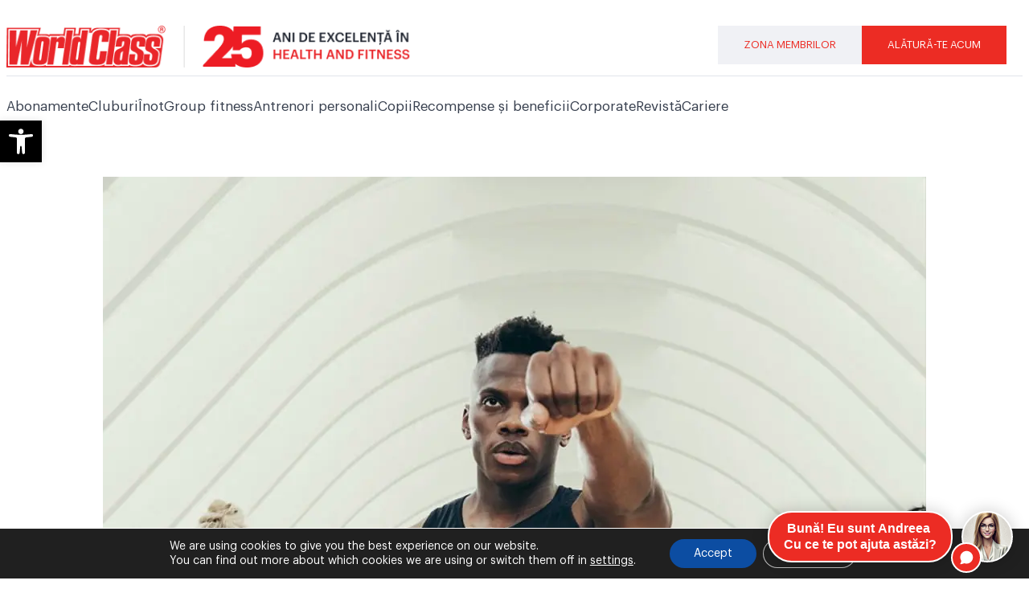

--- FILE ---
content_type: text/css
request_url: https://www.worldclass.ro/wp-content/uploads/elementor/css/post-21588.css?ver=1766153058
body_size: 1665
content:
.elementor-kit-21588{--e-global-color-primary:#EC2C24;--e-global-color-secondary:#0A0E15;--e-global-color-text:#373F4E;--e-global-color-accent:#EC2C24;--e-global-color-bd1e554:#4054B2;--e-global-color-4e9fba88:#23A455;--e-global-color-33804712:#000;--e-global-color-541bbe3:#FFF;--e-global-color-33b4e97d:#020101;--e-global-color-75ea148:#EC2C24;--e-global-color-4089a95:#213A70;--e-global-color-f62f9ea:#D9D9D9;--e-global-color-13a9364:#2234691A;--e-global-color-0c45b76:#F5F5F5;--e-global-color-2a16399:#212631;--e-global-color-727cba5:#373F4E;--e-global-color-f14c45c:#4E576A;--e-global-color-e2d75cc:#667085;--e-global-color-e6bb61e:#F0F1F5;--e-global-color-bae5897:#E0E4EB;--e-global-color-f18ad55:#D1D6E0;--e-global-color-afc42dc:#BFC6D4;--e-global-color-55e9f21:#009884;--e-global-color-7002968:#66CCBE;--e-global-color-a1febb6:#A3E0D8;--e-global-color-6385504:#C2EBE5;--e-global-color-9ec95f0:#E0F5F2;--e-global-color-da90324:#F0FAF8;--e-global-color-42caf40:#F45D1C;--e-global-color-642473f:#E4C443;--e-global-color-49c67ed:#ECD67B;--e-global-color-79cab6a:#F1E1A1;--e-global-color-0d38594:#FEFAED;--e-global-color-18b2f8b:#8624CE;--e-global-color-013db04:#C086EA;--e-global-color-eb9089e:#DBBAF5;--e-global-color-c2c924c:#EDDBFB;--e-global-color-76c4b17:#F5E9FD;--e-global-color-d06a3f4:#FAF4FE;--e-global-color-1b7eebc:#ED0016;--e-global-color-fc823a6:#D1757E;--e-global-color-2d3d839:#E9B1B7;--e-global-color-f582004:#F4D2D6;--e-global-color-a3c5f0f:#F8E4E6;--e-global-color-267286e:#FDF6F7;--e-global-typography-primary-font-family:"Graphik";--e-global-typography-primary-font-size:clamp(2rem, 1.6439rem + 1.5195vw, 3rem);--e-global-typography-primary-font-weight:900;--e-global-typography-primary-line-height:110%;--e-global-typography-secondary-font-family:"Graphik";--e-global-typography-secondary-font-size:clamp(1.5rem, 1.1439rem + 1.5195vw, 2.5rem);--e-global-typography-secondary-font-weight:900;--e-global-typography-secondary-line-height:105%;--e-global-typography-secondary-word-spacing:-0.5%;--e-global-typography-text-font-family:"Graphik";--e-global-typography-text-font-size:clamp(0.8125rem, 0.7235rem + 0.3799vw, 1.0625rem);--e-global-typography-text-font-weight:400;--e-global-typography-accent-font-family:"Graphik";--e-global-typography-accent-font-size:clamp(0.8125rem, 0.7235rem + 0.3799vw, 1.0625rem);--e-global-typography-accent-font-weight:600;background-color:var( --e-global-color-541bbe3 );color:var( --e-global-color-text );font-family:"Graphik", Sans-serif;font-size:17px;line-height:140%;letter-spacing:1.5%;}.elementor-kit-21588 button,.elementor-kit-21588 input[type="button"],.elementor-kit-21588 input[type="submit"],.elementor-kit-21588 .elementor-button{background-color:var( --e-global-color-primary );font-size:15px;text-transform:uppercase;line-height:135%;letter-spacing:1%;color:var( --e-global-color-541bbe3 );border-style:none;border-radius:0px 0px 0px 0px;padding:16px 32px 16px 32px;}.elementor-kit-21588 button:hover,.elementor-kit-21588 button:focus,.elementor-kit-21588 input[type="button"]:hover,.elementor-kit-21588 input[type="button"]:focus,.elementor-kit-21588 input[type="submit"]:hover,.elementor-kit-21588 input[type="submit"]:focus,.elementor-kit-21588 .elementor-button:hover,.elementor-kit-21588 .elementor-button:focus{background-color:var( --e-global-color-primary );color:var( --e-global-color-541bbe3 );}.elementor-kit-21588 e-page-transition{background-color:#FFBC7D;}.elementor-kit-21588 p{margin-block-end:0px;}.elementor-kit-21588 a{color:var( --e-global-color-text );font-family:"Graphik", Sans-serif;}.elementor-kit-21588 a:hover{color:var( --e-global-color-primary );}.elementor-kit-21588 h1{color:var( --e-global-color-secondary );font-family:"Graphik", Sans-serif;font-size:clamp(2rem, 1.6439rem + 1.5195vw, 3rem);font-weight:900;line-height:110%;}.elementor-kit-21588 h2{color:var( --e-global-color-secondary );font-family:"Graphik", Sans-serif;font-size:clamp(1.5rem, 1.1439rem + 1.5195vw, 2.5rem);font-weight:600;line-height:105%;letter-spacing:-0.5%;}.elementor-kit-21588 h3{color:var( --e-global-color-secondary );font-family:"Graphik", Sans-serif;font-size:clamp(1.25rem, 0.9829rem + 1.1396vw, 2rem);font-weight:600;line-height:110%;letter-spacing:-0.25%;}.elementor-kit-21588 h4{color:var( --e-global-color-secondary );font-family:"Graphik", Sans-serif;font-size:20px;font-weight:900;line-height:140%;}.elementor-kit-21588 h5{color:var( --e-global-color-secondary );font-family:"Graphik", Sans-serif;font-size:clamp(0.875rem, 0.7415rem + 0.5698vw, 1.25rem);font-weight:900;line-height:110%;letter-spacing:-0.5%;}.elementor-kit-21588 h6{color:var( --e-global-color-secondary );font-family:"Graphik", Sans-serif;font-weight:900;}.elementor-kit-21588 input:not([type="button"]):not([type="submit"]),.elementor-kit-21588 textarea,.elementor-kit-21588 .elementor-field-textual{border-style:none;border-radius:0px 0px 0px 0px;padding:10px 16px 10px 16px;}.elementor-section.elementor-section-boxed > .elementor-container{max-width:1428px;}.e-con{--container-max-width:1428px;--container-default-padding-top:24px;--container-default-padding-right:24px;--container-default-padding-bottom:24px;--container-default-padding-left:24px;}.elementor-widget:not(:last-child){--kit-widget-spacing:24px;}.elementor-element{--widgets-spacing:24px 24px;--widgets-spacing-row:24px;--widgets-spacing-column:24px;}{}h1.entry-title{display:var(--page-title-display);}@media(max-width:1024px){.elementor-kit-21588{font-size:16px;}.elementor-kit-21588 h4{font-size:20px;}.elementor-kit-21588 button,.elementor-kit-21588 input[type="button"],.elementor-kit-21588 input[type="submit"],.elementor-kit-21588 .elementor-button{font-size:13px;padding:16px 32px 16px 32px;}.elementor-section.elementor-section-boxed > .elementor-container{max-width:1024px;}.e-con{--container-max-width:1024px;--container-default-padding-top:16px;--container-default-padding-right:16px;--container-default-padding-bottom:16px;--container-default-padding-left:16px;}}@media(max-width:767px){.elementor-kit-21588{font-size:15px;}.elementor-kit-21588 h4{font-size:18px;}.elementor-kit-21588 button,.elementor-kit-21588 input[type="button"],.elementor-kit-21588 input[type="submit"],.elementor-kit-21588 .elementor-button{font-size:13px;padding:16px 32px 16px 32px;}.elementor-section.elementor-section-boxed > .elementor-container{max-width:767px;}.e-con{--container-max-width:767px;--container-default-padding-top:16px;--container-default-padding-right:16px;--container-default-padding-bottom:16px;--container-default-padding-left:16px;}}/* Start custom CSS */@media (min-width: 1024px) {
  .full-width-container {
    left: 50% !important;
    margin-left: -50vw !important;
    margin-right: -50vw !important;
    max-width: 100vw !important;
    position: relative !important;
    right: 50% !important;
    width: 100vw !important;
  }
}

#main > .fusion-row {
  display: initial !important;
}

/** Fixes for swiper */
.ae-swiper-wrapper {
    overflow: visible !important;
}

.ae-swiper-container {
    overflow: hidden !important;
}

.swiper-button-next::after,
.swiper-button-prev::after {
    content: '' !important;
}

#druidWebchatRoot_v2 .druid__minimizable__web-chat__default-container-element::before {
	text-transform: none;
	letter-spacing: normal;
}/* End custom CSS */
/* Start Custom Fonts CSS */@font-face {
	font-family: 'Graphik';
	font-style: normal;
	font-weight: 100;
	font-display: auto;
	src: url('/wp-content/uploads/GraphikLightRO.woff') format('woff');
}
@font-face {
	font-family: 'Graphik';
	font-style: normal;
	font-weight: 400;
	font-display: auto;
	src: url('/wp-content/uploads/GraphikRegularRO.woff') format('woff');
}
@font-face {
	font-family: 'Graphik';
	font-style: normal;
	font-weight: 600;
	font-display: auto;
	src: url('/wp-content/uploads/GraphikSemiboldRO.woff') format('woff');
}
@font-face {
	font-family: 'Graphik';
	font-style: normal;
	font-weight: 900;
	font-display: auto;
	src: url('/wp-content/uploads/GraphikBoldRO.woff') format('woff');
}
/* End Custom Fonts CSS */

--- FILE ---
content_type: text/css
request_url: https://www.worldclass.ro/wp-content/uploads/elementor/css/post-193309.css?ver=1769087934
body_size: 2212
content:
.elementor-193309 .elementor-element.elementor-element-bdb41cd{--display:flex;--flex-direction:row;--container-widget-width:initial;--container-widget-height:100%;--container-widget-flex-grow:1;--container-widget-align-self:stretch;--flex-wrap-mobile:wrap;--justify-content:space-between;--gap:0px 0px;--row-gap:0px;--column-gap:0px;--margin-top:0px;--margin-bottom:0px;--margin-left:0px;--margin-right:0px;--padding-top:24px;--padding-bottom:0px;--padding-left:0px;--padding-right:0px;}.elementor-193309 .elementor-element.elementor-element-bdb41cd:not(.elementor-motion-effects-element-type-background), .elementor-193309 .elementor-element.elementor-element-bdb41cd > .elementor-motion-effects-container > .elementor-motion-effects-layer{background-color:var( --e-global-color-541bbe3 );}.elementor-193309 .elementor-element.elementor-element-aea9223{--display:flex;--justify-content:center;--padding-top:0px;--padding-bottom:0px;--padding-left:0px;--padding-right:0px;}.elementor-193309 .elementor-element.elementor-element-aea9223.e-con{--flex-grow:0;--flex-shrink:0;}.elementor-193309 .elementor-element.elementor-element-cddf1f9{text-align:left;}.elementor-193309 .elementor-element.elementor-element-6613cbd{--display:flex;--justify-content:center;--padding-top:0px;--padding-bottom:0px;--padding-left:0px;--padding-right:0px;}.elementor-193309 .elementor-element.elementor-element-09b9620{--display:flex;--justify-content:center;}.elementor-193309 .elementor-element.elementor-global-193530{text-align:center;font-size:15px;line-height:135%;letter-spacing:1%;color:var( --e-global-color-e2d75cc );}.elementor-193309 .elementor-element.elementor-element-1dbcba4{--display:flex;--justify-content:center;}.elementor-193309 .elementor-element.elementor-element-334e73a{text-align:center;font-size:15px;line-height:135%;letter-spacing:1%;color:var( --e-global-color-e2d75cc );}.elementor-193309 .elementor-element.elementor-element-c8d9961{--display:flex;--justify-content:center;}.elementor-193309 .elementor-element.elementor-element-e5defa2{text-align:center;font-size:15px;line-height:135%;letter-spacing:1%;color:var( --e-global-color-e2d75cc );}.elementor-193309 .elementor-element.elementor-element-c02e7e4{--display:flex;--justify-content:center;}.elementor-193309 .elementor-element.elementor-element-446cc45{text-align:center;font-size:15px;line-height:135%;letter-spacing:1%;color:var( --e-global-color-e2d75cc );}.elementor-193309 .elementor-element.elementor-element-e20eade{--e-n-carousel-swiper-slides-to-display:1;--e-n-carousel-swiper-slides-gap:10px;padding:0px 0px 0px 0px;--e-n-carousel-slide-height:auto;--e-n-carousel-slide-container-height:100%;}.elementor-193309 .elementor-element.elementor-element-71ccd1e{--display:flex;--flex-direction:row;--container-widget-width:calc( ( 1 - var( --container-widget-flex-grow ) ) * 100% );--container-widget-height:100%;--container-widget-flex-grow:1;--container-widget-align-self:stretch;--flex-wrap-mobile:wrap;--justify-content:flex-end;--align-items:center;--gap:8px 8px;--row-gap:8px;--column-gap:8px;--padding-top:0px;--padding-bottom:0px;--padding-left:0px;--padding-right:0px;}.elementor-193309 .elementor-element.elementor-element-71ccd1e.e-con{--flex-grow:0;--flex-shrink:0;}.elementor-193309 .elementor-element.elementor-element-b5fe6e1 .elementor-button{background-color:var( --e-global-color-e6bb61e );font-size:13px;line-height:140%;letter-spacing:1.5%;fill:var( --e-global-color-primary );color:var( --e-global-color-primary );padding:15px 32px 15px 32px;}.elementor-193309 .elementor-element.elementor-element-fdfd6ed .elementor-button{font-size:13px;line-height:140%;letter-spacing:1.5%;padding:15px 32px 15px 32px;}.elementor-193309 .elementor-element.elementor-element-6a3f243 .elementor-button{background-color:var( --e-global-color-541bbe3 );fill:var( --e-global-color-secondary );color:var( --e-global-color-secondary );}.elementor-193309 .elementor-element.elementor-element-6ffb288{--display:flex;--flex-direction:row;--container-widget-width:initial;--container-widget-height:100%;--container-widget-flex-grow:1;--container-widget-align-self:stretch;--flex-wrap-mobile:wrap;--gap:0px 0px;--row-gap:0px;--column-gap:0px;--margin-top:10px;--margin-bottom:0px;--margin-left:0px;--margin-right:0px;--padding-top:0px;--padding-bottom:0px;--padding-left:0px;--padding-right:0px;}.elementor-193309 .elementor-element.elementor-element-6ffb288:not(.elementor-motion-effects-element-type-background), .elementor-193309 .elementor-element.elementor-element-6ffb288 > .elementor-motion-effects-container > .elementor-motion-effects-layer{background-color:var( --e-global-color-541bbe3 );}.elementor-193309 .elementor-element.elementor-element-fc112dd{--divider-border-style:solid;--divider-color:var( --e-global-color-bae5897 );--divider-border-width:1px;}.elementor-193309 .elementor-element.elementor-element-fc112dd .elementor-divider-separator{width:100%;}.elementor-193309 .elementor-element.elementor-element-fc112dd .elementor-divider{padding-block-start:0px;padding-block-end:0px;}.elementor-193309 .elementor-element.elementor-element-568654f{--display:flex;--flex-direction:column;--container-widget-width:100%;--container-widget-height:initial;--container-widget-flex-grow:0;--container-widget-align-self:initial;--flex-wrap-mobile:wrap;--padding-top:10px;--padding-bottom:0px;--padding-left:0px;--padding-right:0px;}.elementor-193309 .elementor-element.elementor-element-568654f:not(.elementor-motion-effects-element-type-background), .elementor-193309 .elementor-element.elementor-element-568654f > .elementor-motion-effects-container > .elementor-motion-effects-layer{background-color:var( --e-global-color-541bbe3 );}.elementor-193309 .elementor-element.elementor-element-a5723d6{--display:flex;--flex-direction:row;--container-widget-width:initial;--container-widget-height:100%;--container-widget-flex-grow:1;--container-widget-align-self:stretch;--flex-wrap-mobile:wrap;--justify-content:space-between;--padding-top:0px;--padding-bottom:16px;--padding-left:0px;--padding-right:0px;}.elementor-193309 .elementor-element.elementor-element-2389298{font-size:17px;font-weight:500;line-height:130%;letter-spacing:1%;color:var( --e-global-color-secondary );}.elementor-193309 .elementor-element.elementor-element-2389298 a:hover, .elementor-193309 .elementor-element.elementor-element-2389298 a:focus{color:var( --e-global-color-secondary );}.elementor-193309 .elementor-element.elementor-element-59612d5{font-size:17px;font-weight:500;line-height:130%;letter-spacing:1%;color:var( --e-global-color-secondary );}.elementor-193309 .elementor-element.elementor-element-59612d5 a:hover, .elementor-193309 .elementor-element.elementor-element-59612d5 a:focus{color:var( --e-global-color-secondary );}.elementor-193309 .elementor-element.elementor-element-dab513f{font-size:17px;font-weight:500;line-height:130%;letter-spacing:1%;color:var( --e-global-color-secondary );}.elementor-193309 .elementor-element.elementor-element-dab513f a:hover, .elementor-193309 .elementor-element.elementor-element-dab513f a:focus{color:var( --e-global-color-secondary );}.elementor-193309 .elementor-element.elementor-element-155b0de{font-size:17px;font-weight:500;line-height:130%;letter-spacing:1%;color:var( --e-global-color-secondary );}.elementor-193309 .elementor-element.elementor-element-155b0de a:hover, .elementor-193309 .elementor-element.elementor-element-155b0de a:focus{color:var( --e-global-color-secondary );}.elementor-193309 .elementor-element.elementor-element-3434872{font-size:17px;font-weight:500;line-height:130%;letter-spacing:1%;color:var( --e-global-color-secondary );}.elementor-193309 .elementor-element.elementor-element-3434872 a:hover, .elementor-193309 .elementor-element.elementor-element-3434872 a:focus{color:var( --e-global-color-secondary );}.elementor-193309 .elementor-element.elementor-element-8bef6cb{font-size:17px;font-weight:500;line-height:130%;letter-spacing:1%;color:var( --e-global-color-secondary );}.elementor-193309 .elementor-element.elementor-element-8bef6cb a:hover, .elementor-193309 .elementor-element.elementor-element-8bef6cb a:focus{color:var( --e-global-color-secondary );}.elementor-193309 .elementor-element.elementor-element-443037f{font-size:17px;font-weight:500;line-height:130%;letter-spacing:1%;color:var( --e-global-color-secondary );}.elementor-193309 .elementor-element.elementor-element-443037f a:hover, .elementor-193309 .elementor-element.elementor-element-443037f a:focus{color:var( --e-global-color-secondary );}.elementor-193309 .elementor-element.elementor-element-bd88a10{font-size:17px;font-weight:500;line-height:130%;letter-spacing:1%;color:var( --e-global-color-secondary );}.elementor-193309 .elementor-element.elementor-element-bd88a10 a:hover, .elementor-193309 .elementor-element.elementor-element-bd88a10 a:focus{color:var( --e-global-color-secondary );}.elementor-193309 .elementor-element.elementor-element-91c54ec{font-size:17px;font-weight:500;line-height:130%;letter-spacing:1%;color:var( --e-global-color-secondary );}.elementor-193309 .elementor-element.elementor-element-91c54ec a:hover, .elementor-193309 .elementor-element.elementor-element-91c54ec a:focus{color:var( --e-global-color-secondary );}.elementor-193309 .elementor-element.elementor-element-b5ff15e{font-size:17px;font-weight:500;line-height:130%;letter-spacing:1%;color:var( --e-global-color-secondary );}.elementor-193309 .elementor-element.elementor-element-b5ff15e a:hover, .elementor-193309 .elementor-element.elementor-element-b5ff15e a:focus{color:var( --e-global-color-secondary );}.elementor-193309 .elementor-element.elementor-element-c9b6783{--display:flex;}.elementor-193309 .elementor-element.elementor-element-8554728 .e-off-canvas__overlay{background-color:rgba(0,0,0,.8);}.elementor-193309 .elementor-element.elementor-element-8554728{--e-off-canvas-height:100vh;--e-off-canvas-content-overflow:auto;--e-off-canvas-overlay-opacity:1;}.elementor-193309 .elementor-element.elementor-element-b15ebe9{--display:flex;}.elementor-193309 .elementor-element.elementor-element-514948e{--display:flex;}.elementor-193309 .elementor-element.elementor-element-8916d6e{--display:flex;}.elementor-193309 .elementor-element.elementor-element-8916d6e.e-con{--flex-grow:0;--flex-shrink:0;}.elementor-193309 .elementor-element.elementor-element-2761f98{--display:flex;}.elementor-193309 .elementor-element.elementor-element-855fb83 .elementor-button{background-color:var( --e-global-color-541bbe3 );}.elementor-193309 .elementor-element.elementor-element-b7c0c2c{--display:flex;}.elementor-193309 .elementor-element.elementor-element-cf53b6e{--display:flex;border-style:solid;--border-style:solid;border-color:var( --e-global-color-bae5897 );--border-color:var( --e-global-color-bae5897 );}.elementor-193309 .elementor-element.elementor-element-e20d8d3{--display:flex;}.elementor-193309 .elementor-element.elementor-element-e20d8d3.e-con{--flex-grow:0;--flex-shrink:0;}.elementor-193309 .elementor-element.elementor-element-fa3c025{color:var( --e-global-color-primary );}.elementor-193309 .elementor-element.elementor-element-26557bb{--display:flex;}.elementor-193309 .elementor-element.elementor-element-c1937e0 .elementor-icon-wrapper{text-align:center;}.elementor-193309 .elementor-element.elementor-element-bafcba8{--display:flex;border-style:solid;--border-style:solid;border-color:var( --e-global-color-bae5897 );--border-color:var( --e-global-color-bae5897 );}.elementor-193309 .elementor-element.elementor-element-5ff3690{--display:flex;}.elementor-193309 .elementor-element.elementor-element-5ff3690.e-con{--flex-grow:0;--flex-shrink:0;}.elementor-193309 .elementor-element.elementor-element-75ed18a{--display:flex;}.elementor-193309 .elementor-element.elementor-element-914b4aa{--display:flex;border-style:solid;--border-style:solid;border-color:var( --e-global-color-bae5897 );--border-color:var( --e-global-color-bae5897 );}.elementor-193309 .elementor-element.elementor-element-d6572a8{--display:flex;}.elementor-193309 .elementor-element.elementor-element-d6572a8.e-con{--flex-grow:0;--flex-shrink:0;}.elementor-193309 .elementor-element.elementor-element-849af77{--display:flex;}.elementor-193309 .elementor-element.elementor-element-8e74909{--display:flex;border-style:solid;--border-style:solid;border-color:var( --e-global-color-bae5897 );--border-color:var( --e-global-color-bae5897 );}.elementor-193309 .elementor-element.elementor-element-dfe2c45{--display:flex;}.elementor-193309 .elementor-element.elementor-element-dfe2c45.e-con{--flex-grow:0;--flex-shrink:0;}.elementor-193309 .elementor-element.elementor-element-cdf5749{--display:flex;}.elementor-193309 .elementor-element.elementor-element-6de56e3{--display:flex;border-style:solid;--border-style:solid;border-color:var( --e-global-color-bae5897 );--border-color:var( --e-global-color-bae5897 );}.elementor-193309 .elementor-element.elementor-element-72710a6{--display:flex;}.elementor-193309 .elementor-element.elementor-element-72710a6.e-con{--flex-grow:0;--flex-shrink:0;}.elementor-193309 .elementor-element.elementor-element-7023c8c{--display:flex;}.elementor-193309 .elementor-element.elementor-element-abbcd83{--display:flex;border-style:solid;--border-style:solid;border-color:var( --e-global-color-bae5897 );--border-color:var( --e-global-color-bae5897 );}.elementor-193309 .elementor-element.elementor-element-e2622ea{--display:flex;}.elementor-193309 .elementor-element.elementor-element-e2622ea.e-con{--flex-grow:0;--flex-shrink:0;}.elementor-193309 .elementor-element.elementor-element-e33a71d{--display:flex;}.elementor-193309 .elementor-element.elementor-element-0e03819{--display:flex;border-style:solid;--border-style:solid;border-color:var( --e-global-color-bae5897 );--border-color:var( --e-global-color-bae5897 );}.elementor-193309 .elementor-element.elementor-element-6adc710{--display:flex;}.elementor-193309 .elementor-element.elementor-element-6adc710.e-con{--flex-grow:0;--flex-shrink:0;}.elementor-193309 .elementor-element.elementor-element-5afef8a{--display:flex;}.elementor-193309 .elementor-element.elementor-element-222c5c9{--display:flex;border-style:solid;--border-style:solid;border-color:var( --e-global-color-bae5897 );--border-color:var( --e-global-color-bae5897 );}.elementor-193309 .elementor-element.elementor-element-c17e1cf{--display:flex;}.elementor-193309 .elementor-element.elementor-element-c17e1cf.e-con{--flex-grow:0;--flex-shrink:0;}.elementor-193309 .elementor-element.elementor-element-982d33e{--display:flex;}.elementor-193309 .elementor-element.elementor-element-4ebc046{--display:flex;border-style:solid;--border-style:solid;border-color:var( --e-global-color-bae5897 );--border-color:var( --e-global-color-bae5897 );}.elementor-193309 .elementor-element.elementor-element-0e248ca{--display:flex;}.elementor-193309 .elementor-element.elementor-element-0e248ca.e-con{--flex-grow:0;--flex-shrink:0;}.elementor-193309 .elementor-element.elementor-element-6bec08d{--display:flex;}.elementor-193309 .elementor-element.elementor-element-b534186{--display:flex;border-style:solid;--border-style:solid;border-color:var( --e-global-color-bae5897 );--border-color:var( --e-global-color-bae5897 );}.elementor-193309 .elementor-element.elementor-element-279b24c{--display:flex;}.elementor-193309 .elementor-element.elementor-element-279b24c.e-con{--flex-grow:0;--flex-shrink:0;}.elementor-193309 .elementor-element.elementor-element-11e41a0{--display:flex;}.elementor-193309 .elementor-element.elementor-element-615eb7d{--display:flex;}.elementor-193309 .elementor-element.elementor-element-b1bea11{--display:flex;}.elementor-193309 .elementor-element.elementor-element-69e326e .elementor-button{background-color:var( --e-global-color-e6bb61e );font-size:13px;line-height:140%;letter-spacing:1.5%;fill:var( --e-global-color-primary );color:var( --e-global-color-primary );padding:15px 32px 15px 32px;}.elementor-193309 .elementor-element.elementor-element-37a9b14 .elementor-button{font-size:13px;line-height:140%;letter-spacing:1.5%;padding:15px 32px 15px 32px;}.elementor-theme-builder-content-area{height:400px;}.elementor-location-header:before, .elementor-location-footer:before{content:"";display:table;clear:both;}@media(max-width:1024px){.elementor-193309 .elementor-element.elementor-element-bdb41cd{--padding-top:16px;--padding-bottom:16px;--padding-left:16px;--padding-right:16px;}.elementor-193309 .elementor-element.elementor-global-193530{text-align:left;}.elementor-193309 .elementor-element.elementor-element-e20eade{--e-n-carousel-swiper-slides-to-display:2;}.elementor-193309 .elementor-element.elementor-element-6a3f243 .elementor-button{font-size:32px;padding:0px 0px 0px 0px;}.elementor-193309 .elementor-element.elementor-element-c9b6783{--gap:0px 0px;--row-gap:0px;--column-gap:0px;--padding-top:0px;--padding-bottom:0px;--padding-left:0px;--padding-right:0px;}.elementor-193309 .elementor-element.elementor-element-8554728{--e-off-canvas-justify-content:flex-end;--e-off-canvas-width:100%;}.elementor-193309 .elementor-element.elementor-element-b15ebe9{--justify-content:space-around;--gap:0px 0px;--row-gap:0px;--column-gap:0px;--padding-top:16px;--padding-bottom:16px;--padding-left:16px;--padding-right:16px;}.elementor-193309 .elementor-element.elementor-element-514948e{--flex-direction:row;--container-widget-width:initial;--container-widget-height:100%;--container-widget-flex-grow:1;--container-widget-align-self:stretch;--flex-wrap-mobile:wrap;--padding-top:0px;--padding-bottom:48px;--padding-left:0px;--padding-right:0px;}.elementor-193309 .elementor-element.elementor-element-8916d6e{--justify-content:center;--padding-top:0px;--padding-bottom:0px;--padding-left:0px;--padding-right:0px;}.elementor-193309 .elementor-element.elementor-element-c7c9c9d{text-align:left;}.elementor-193309 .elementor-element.elementor-element-c7c9c9d img{width:145px;}.elementor-193309 .elementor-element.elementor-element-2761f98{--padding-top:0px;--padding-bottom:0px;--padding-left:0px;--padding-right:0px;}.elementor-193309 .elementor-element.elementor-element-855fb83 .elementor-button{font-size:50px;padding:0px 0px 0px 0px;}.elementor-193309 .elementor-element.elementor-element-b7c0c2c{--gap:0px 0px;--row-gap:0px;--column-gap:0px;--padding-top:0px;--padding-bottom:0px;--padding-left:8px;--padding-right:0px;}.elementor-193309 .elementor-element.elementor-element-cf53b6e{--flex-direction:row;--container-widget-width:initial;--container-widget-height:100%;--container-widget-flex-grow:1;--container-widget-align-self:stretch;--flex-wrap-mobile:wrap;--gap:0px 0px;--row-gap:0px;--column-gap:0px;border-width:0px 0px 1px 0px;--border-top-width:0px;--border-right-width:0px;--border-bottom-width:1px;--border-left-width:0px;--padding-top:0px;--padding-bottom:16px;--padding-left:0px;--padding-right:0px;}.elementor-193309 .elementor-element.elementor-element-e20d8d3{--justify-content:center;--gap:0px 0px;--row-gap:0px;--column-gap:0px;--padding-top:0px;--padding-bottom:0px;--padding-left:0px;--padding-right:0px;}.elementor-193309 .elementor-element.elementor-element-fa3c025{font-size:17px;line-height:130%;letter-spacing:1%;}.elementor-193309 .elementor-element.elementor-element-26557bb{--justify-content:center;--gap:0px 0px;--row-gap:0px;--column-gap:0px;--padding-top:0px;--padding-bottom:0px;--padding-left:0px;--padding-right:0px;}.elementor-193309 .elementor-element.elementor-element-c1937e0 .elementor-icon-wrapper{text-align:right;}.elementor-193309 .elementor-element.elementor-element-c1937e0 .elementor-icon{font-size:24px;}.elementor-193309 .elementor-element.elementor-element-c1937e0 .elementor-icon svg{height:24px;}.elementor-193309 .elementor-element.elementor-element-bafcba8{--flex-direction:row;--container-widget-width:initial;--container-widget-height:100%;--container-widget-flex-grow:1;--container-widget-align-self:stretch;--flex-wrap-mobile:wrap;--gap:0px 0px;--row-gap:0px;--column-gap:0px;border-width:0px 0px 1px 0px;--border-top-width:0px;--border-right-width:0px;--border-bottom-width:1px;--border-left-width:0px;--padding-top:0px;--padding-bottom:16px;--padding-left:0px;--padding-right:0px;}.elementor-193309 .elementor-element.elementor-element-5ff3690{--justify-content:center;--gap:0px 0px;--row-gap:0px;--column-gap:0px;--padding-top:0px;--padding-bottom:0px;--padding-left:0px;--padding-right:0px;}.elementor-193309 .elementor-element.elementor-element-1d45043{font-size:17px;line-height:130%;letter-spacing:1%;}.elementor-193309 .elementor-element.elementor-element-75ed18a{--gap:0px 0px;--row-gap:0px;--column-gap:0px;--padding-top:0px;--padding-bottom:0px;--padding-left:0px;--padding-right:0px;}.elementor-193309 .elementor-element.elementor-element-914b4aa{--flex-direction:row;--container-widget-width:initial;--container-widget-height:100%;--container-widget-flex-grow:1;--container-widget-align-self:stretch;--flex-wrap-mobile:wrap;--gap:0px 0px;--row-gap:0px;--column-gap:0px;border-width:0px 0px 1px 0px;--border-top-width:0px;--border-right-width:0px;--border-bottom-width:1px;--border-left-width:0px;--padding-top:0px;--padding-bottom:16px;--padding-left:0px;--padding-right:0px;}.elementor-193309 .elementor-element.elementor-element-d6572a8{--justify-content:center;--padding-top:0px;--padding-bottom:0px;--padding-left:0px;--padding-right:0px;}.elementor-193309 .elementor-element.elementor-element-9474053{font-size:17px;line-height:130%;letter-spacing:1%;}.elementor-193309 .elementor-element.elementor-element-849af77{--padding-top:0px;--padding-bottom:0px;--padding-left:0px;--padding-right:0px;}.elementor-193309 .elementor-element.elementor-element-8e74909{--flex-direction:row;--container-widget-width:initial;--container-widget-height:100%;--container-widget-flex-grow:1;--container-widget-align-self:stretch;--flex-wrap-mobile:wrap;--gap:0px 0px;--row-gap:0px;--column-gap:0px;border-width:0px 0px 1px 0px;--border-top-width:0px;--border-right-width:0px;--border-bottom-width:1px;--border-left-width:0px;--padding-top:0px;--padding-bottom:16px;--padding-left:0px;--padding-right:0px;}.elementor-193309 .elementor-element.elementor-element-dfe2c45{--justify-content:center;--padding-top:0px;--padding-bottom:0px;--padding-left:0px;--padding-right:0px;}.elementor-193309 .elementor-element.elementor-element-84df755{font-size:17px;line-height:130%;letter-spacing:1%;}.elementor-193309 .elementor-element.elementor-element-cdf5749{--padding-top:0px;--padding-bottom:0px;--padding-left:0px;--padding-right:0px;}.elementor-193309 .elementor-element.elementor-element-6de56e3{--flex-direction:row;--container-widget-width:initial;--container-widget-height:100%;--container-widget-flex-grow:1;--container-widget-align-self:stretch;--flex-wrap-mobile:wrap;--gap:0px 0px;--row-gap:0px;--column-gap:0px;border-width:0px 0px 1px 0px;--border-top-width:0px;--border-right-width:0px;--border-bottom-width:1px;--border-left-width:0px;--padding-top:0px;--padding-bottom:16px;--padding-left:0px;--padding-right:0px;}.elementor-193309 .elementor-element.elementor-element-72710a6{--justify-content:center;--padding-top:0px;--padding-bottom:0px;--padding-left:0px;--padding-right:0px;}.elementor-193309 .elementor-element.elementor-element-1c873d9{font-size:17px;line-height:130%;letter-spacing:1%;}.elementor-193309 .elementor-element.elementor-element-7023c8c{--padding-top:0px;--padding-bottom:0px;--padding-left:0px;--padding-right:0px;}.elementor-193309 .elementor-element.elementor-element-abbcd83{--flex-direction:row;--container-widget-width:initial;--container-widget-height:100%;--container-widget-flex-grow:1;--container-widget-align-self:stretch;--flex-wrap-mobile:wrap;--gap:0px 0px;--row-gap:0px;--column-gap:0px;border-width:0px 0px 1px 0px;--border-top-width:0px;--border-right-width:0px;--border-bottom-width:1px;--border-left-width:0px;--padding-top:0px;--padding-bottom:16px;--padding-left:0px;--padding-right:0px;}.elementor-193309 .elementor-element.elementor-element-e2622ea{--justify-content:center;--padding-top:0px;--padding-bottom:0px;--padding-left:0px;--padding-right:0px;}.elementor-193309 .elementor-element.elementor-element-57be125{font-size:17px;line-height:130%;letter-spacing:1%;}.elementor-193309 .elementor-element.elementor-element-e33a71d{--padding-top:0px;--padding-bottom:0px;--padding-left:0px;--padding-right:0px;}.elementor-193309 .elementor-element.elementor-element-0e03819{--flex-direction:row;--container-widget-width:initial;--container-widget-height:100%;--container-widget-flex-grow:1;--container-widget-align-self:stretch;--flex-wrap-mobile:wrap;--gap:0px 0px;--row-gap:0px;--column-gap:0px;border-width:0px 0px 1px 0px;--border-top-width:0px;--border-right-width:0px;--border-bottom-width:1px;--border-left-width:0px;--padding-top:0px;--padding-bottom:16px;--padding-left:0px;--padding-right:0px;}.elementor-193309 .elementor-element.elementor-element-6adc710{--justify-content:center;--padding-top:0px;--padding-bottom:0px;--padding-left:0px;--padding-right:0px;}.elementor-193309 .elementor-element.elementor-element-44f903b{font-size:17px;line-height:130%;letter-spacing:1%;}.elementor-193309 .elementor-element.elementor-element-5afef8a{--padding-top:0px;--padding-bottom:0px;--padding-left:0px;--padding-right:0px;}.elementor-193309 .elementor-element.elementor-element-222c5c9{--flex-direction:row;--container-widget-width:initial;--container-widget-height:100%;--container-widget-flex-grow:1;--container-widget-align-self:stretch;--flex-wrap-mobile:wrap;--gap:0px 0px;--row-gap:0px;--column-gap:0px;border-width:0px 0px 1px 0px;--border-top-width:0px;--border-right-width:0px;--border-bottom-width:1px;--border-left-width:0px;--padding-top:0px;--padding-bottom:16px;--padding-left:0px;--padding-right:0px;}.elementor-193309 .elementor-element.elementor-element-c17e1cf{--justify-content:center;--padding-top:0px;--padding-bottom:0px;--padding-left:0px;--padding-right:0px;}.elementor-193309 .elementor-element.elementor-element-cf55c16{font-size:17px;line-height:130%;letter-spacing:1%;}.elementor-193309 .elementor-element.elementor-element-982d33e{--padding-top:0px;--padding-bottom:0px;--padding-left:0px;--padding-right:0px;}.elementor-193309 .elementor-element.elementor-element-4ebc046{--flex-direction:row;--container-widget-width:initial;--container-widget-height:100%;--container-widget-flex-grow:1;--container-widget-align-self:stretch;--flex-wrap-mobile:wrap;--gap:0px 0px;--row-gap:0px;--column-gap:0px;border-width:0px 0px 1px 0px;--border-top-width:0px;--border-right-width:0px;--border-bottom-width:1px;--border-left-width:0px;--padding-top:0px;--padding-bottom:16px;--padding-left:0px;--padding-right:0px;}.elementor-193309 .elementor-element.elementor-element-0e248ca{--justify-content:center;--padding-top:0px;--padding-bottom:0px;--padding-left:0px;--padding-right:0px;}.elementor-193309 .elementor-element.elementor-element-ae73940{font-size:17px;line-height:130%;letter-spacing:1%;}.elementor-193309 .elementor-element.elementor-element-6bec08d{--padding-top:0px;--padding-bottom:0px;--padding-left:0px;--padding-right:0px;}.elementor-193309 .elementor-element.elementor-element-b534186{--flex-direction:row;--container-widget-width:initial;--container-widget-height:100%;--container-widget-flex-grow:1;--container-widget-align-self:stretch;--flex-wrap-mobile:wrap;--gap:0px 0px;--row-gap:0px;--column-gap:0px;border-width:0px 0px 1px 0px;--border-top-width:0px;--border-right-width:0px;--border-bottom-width:1px;--border-left-width:0px;--padding-top:0px;--padding-bottom:16px;--padding-left:0px;--padding-right:0px;}.elementor-193309 .elementor-element.elementor-element-279b24c{--justify-content:center;--padding-top:0px;--padding-bottom:0px;--padding-left:0px;--padding-right:0px;}.elementor-193309 .elementor-element.elementor-element-e208790{font-size:17px;line-height:130%;letter-spacing:1%;}.elementor-193309 .elementor-element.elementor-element-11e41a0{--padding-top:0px;--padding-bottom:0px;--padding-left:0px;--padding-right:0px;}.elementor-193309 .elementor-element.elementor-element-615eb7d{--padding-top:0px;--padding-bottom:8px;--padding-left:8px;--padding-right:8px;}.elementor-193309 .elementor-element.elementor-element-b1bea11{--flex-direction:row;--container-widget-width:initial;--container-widget-height:100%;--container-widget-flex-grow:1;--container-widget-align-self:stretch;--flex-wrap-mobile:wrap;--justify-content:center;--padding-top:16px;--padding-bottom:16px;--padding-left:8px;--padding-right:8px;}.elementor-193309 .elementor-element.elementor-element-69e326e{width:100%;max-width:100%;}.elementor-193309 .elementor-element.elementor-element-69e326e .elementor-button .elementor-button-content-wrapper{justify-content:center;}.elementor-193309 .elementor-element.elementor-element-37a9b14{width:100%;max-width:100%;}.elementor-193309 .elementor-element.elementor-element-37a9b14 .elementor-button .elementor-button-content-wrapper{justify-content:center;}}@media(max-width:767px){.elementor-193309 .elementor-element.elementor-element-bdb41cd{--flex-wrap:nowrap;}.elementor-193309 .elementor-element.elementor-element-aea9223{--width:75%;}.elementor-193309 .elementor-element.elementor-element-6613cbd{--width:0px;}.elementor-193309 .elementor-element.elementor-element-e20eade{--e-n-carousel-swiper-slides-to-display:1;}.elementor-193309 .elementor-element.elementor-element-71ccd1e{--width:25%;}.elementor-193309 .elementor-element.elementor-element-c9b6783{--gap:0px 0px;--row-gap:0px;--column-gap:0px;--padding-top:0px;--padding-bottom:0px;--padding-left:0px;--padding-right:0px;}.elementor-193309 .elementor-element.elementor-element-b15ebe9{--padding-top:16px;--padding-bottom:8px;--padding-left:8px;--padding-right:8px;}.elementor-193309 .elementor-element.elementor-element-514948e{--justify-content:space-between;--flex-wrap:nowrap;--margin-top:0px;--margin-bottom:48px;--margin-left:0px;--margin-right:0px;--padding-top:0px;--padding-bottom:0px;--padding-left:0px;--padding-right:0px;}.elementor-193309 .elementor-element.elementor-element-8916d6e{--width:75%;--flex-direction:row;--container-widget-width:calc( ( 1 - var( --container-widget-flex-grow ) ) * 100% );--container-widget-height:100%;--container-widget-flex-grow:1;--container-widget-align-self:stretch;--flex-wrap-mobile:wrap;--justify-content:flex-start;--align-items:center;}.elementor-193309 .elementor-element.elementor-element-c7c9c9d img{width:250px;}.elementor-193309 .elementor-element.elementor-element-2761f98{--width:25%;}.elementor-193309 .elementor-element.elementor-element-e20d8d3{--width:60%;--justify-content:space-between;}.elementor-193309 .elementor-element.elementor-element-fa3c025{margin:0px 0px calc(var(--kit-widget-spacing, 0px) + 0px) 0px;padding:0px 0px 0px 0px;line-height:50%;}.elementor-193309 .elementor-element.elementor-element-26557bb{--width:40%;}.elementor-193309 .elementor-element.elementor-element-5ff3690{--justify-content:center;--gap:0px 0px;--row-gap:0px;--column-gap:0px;--margin-top:0px;--margin-bottom:0px;--margin-left:0px;--margin-right:0px;--padding-top:0px;--padding-bottom:0px;--padding-left:0px;--padding-right:0px;}.elementor-193309 .elementor-element.elementor-element-5ff3690.e-con{--flex-grow:0;--flex-shrink:1;}.elementor-193309 .elementor-element.elementor-element-1d45043{margin:0px 0px calc(var(--kit-widget-spacing, 0px) + 0px) 0px;padding:0px 0px 0px 0px;line-height:50%;}.elementor-193309 .elementor-element.elementor-element-9474053{margin:0px 0px calc(var(--kit-widget-spacing, 0px) + 0px) 0px;padding:0px 0px 0px 0px;line-height:50%;}.elementor-193309 .elementor-element.elementor-element-84df755{margin:0px 0px calc(var(--kit-widget-spacing, 0px) + 0px) 0px;padding:0px 0px 0px 0px;line-height:50%;}.elementor-193309 .elementor-element.elementor-element-1c873d9{margin:0px 0px calc(var(--kit-widget-spacing, 0px) + 0px) 0px;padding:0px 0px 0px 0px;line-height:50%;}.elementor-193309 .elementor-element.elementor-element-57be125{margin:0px 0px calc(var(--kit-widget-spacing, 0px) + 0px) 0px;padding:0px 0px 0px 0px;line-height:50%;}.elementor-193309 .elementor-element.elementor-element-44f903b{margin:0px 0px calc(var(--kit-widget-spacing, 0px) + 0px) 0px;padding:0px 0px 0px 0px;line-height:50%;}.elementor-193309 .elementor-element.elementor-element-cf55c16{margin:0px 0px calc(var(--kit-widget-spacing, 0px) + 0px) 0px;padding:0px 0px 0px 0px;line-height:50%;}.elementor-193309 .elementor-element.elementor-element-ae73940{margin:0px 0px calc(var(--kit-widget-spacing, 0px) + 0px) 0px;padding:0px 0px 0px 0px;line-height:50%;}.elementor-193309 .elementor-element.elementor-element-e208790{margin:0px 0px calc(var(--kit-widget-spacing, 0px) + 0px) 0px;padding:0px 0px 0px 0px;line-height:50%;}.elementor-193309 .elementor-element.elementor-element-615eb7d{--padding-top:16px;--padding-bottom:16px;--padding-left:0px;--padding-right:16px;}.elementor-193309 .elementor-element.elementor-element-b1bea11{--gap:8px 8px;--row-gap:8px;--column-gap:8px;--padding-top:0px;--padding-bottom:0px;--padding-left:0px;--padding-right:0px;}}@media(min-width:768px){.elementor-193309 .elementor-element.elementor-element-aea9223{--width:40%;}.elementor-193309 .elementor-element.elementor-element-71ccd1e{--width:30%;}}@media(max-width:1024px) and (min-width:768px){.elementor-193309 .elementor-element.elementor-element-8916d6e{--width:162.5px;}.elementor-193309 .elementor-element.elementor-element-e20d8d3{--width:80%;}.elementor-193309 .elementor-element.elementor-element-26557bb{--width:30%;}.elementor-193309 .elementor-element.elementor-element-5ff3690{--width:80%;}.elementor-193309 .elementor-element.elementor-element-d6572a8{--width:80%;}.elementor-193309 .elementor-element.elementor-element-dfe2c45{--width:80%;}.elementor-193309 .elementor-element.elementor-element-72710a6{--width:80%;}.elementor-193309 .elementor-element.elementor-element-e2622ea{--width:80%;}.elementor-193309 .elementor-element.elementor-element-6adc710{--width:80%;}.elementor-193309 .elementor-element.elementor-element-c17e1cf{--width:80%;}.elementor-193309 .elementor-element.elementor-element-0e248ca{--width:80%;}.elementor-193309 .elementor-element.elementor-element-279b24c{--width:80%;}}

--- FILE ---
content_type: text/css
request_url: https://www.worldclass.ro/wp-content/uploads/elementor/css/post-1306.css?ver=1766153062
body_size: 651
content:
.elementor-1306 .elementor-element.elementor-element-67c601e{--display:flex;--flex-direction:column;--container-widget-width:calc( ( 1 - var( --container-widget-flex-grow ) ) * 100% );--container-widget-height:initial;--container-widget-flex-grow:0;--container-widget-align-self:initial;--flex-wrap-mobile:wrap;--align-items:stretch;--gap:10px 10px;--row-gap:10px;--column-gap:10px;--margin-top:0px;--margin-bottom:0px;--margin-left:0px;--margin-right:0px;--padding-top:0px;--padding-bottom:0px;--padding-left:0px;--padding-right:0px;}.elementor-1306 .elementor-element.elementor-element-67c601e .elementor-repeater-item-3fd0df4.jet-parallax-section__layout .jet-parallax-section__image{background-size:auto;}.elementor-1306 .elementor-element.elementor-element-5c69438 .elementor-heading-title{color:#000000;}.elementor-1306 .elementor-element.elementor-element-8156fa4{--display:flex;--flex-direction:row;--container-widget-width:calc( ( 1 - var( --container-widget-flex-grow ) ) * 100% );--container-widget-height:100%;--container-widget-flex-grow:1;--container-widget-align-self:stretch;--flex-wrap-mobile:wrap;--align-items:stretch;--gap:0px 0px;--row-gap:0px;--column-gap:0px;--margin-top:0px;--margin-bottom:0px;--margin-left:0px;--margin-right:0px;--padding-top:0px;--padding-bottom:0px;--padding-left:0px;--padding-right:0px;}.elementor-1306 .elementor-element.elementor-element-8156fa4 .elementor-repeater-item-c50af71.jet-parallax-section__layout .jet-parallax-section__image{background-size:auto;}.elementor-1306 .elementor-element.elementor-element-4076d8d{--display:flex;--margin-top:0px;--margin-bottom:0px;--margin-left:10px;--margin-right:10px;}.elementor-1306 .elementor-element.elementor-element-4076d8d:not(.elementor-motion-effects-element-type-background), .elementor-1306 .elementor-element.elementor-element-4076d8d > .elementor-motion-effects-container > .elementor-motion-effects-layer{background-position:center center;background-repeat:no-repeat;background-size:contain;}.elementor-1306 .elementor-element.elementor-element-c85d2c4{--spacer-size:125px;}.elementor-1306 .elementor-element.elementor-element-b08a2d3{--display:flex;--flex-direction:column;--container-widget-width:calc( ( 1 - var( --container-widget-flex-grow ) ) * 100% );--container-widget-height:initial;--container-widget-flex-grow:0;--container-widget-align-self:initial;--flex-wrap-mobile:wrap;--justify-content:space-between;--align-items:flex-start;--padding-top:10px;--padding-bottom:10px;--padding-left:10px;--padding-right:10px;}.elementor-1306 .elementor-element.elementor-element-2e567ac{text-transform:uppercase;color:var( --e-global-color-33804712 );}.elementor-1306 .elementor-element.elementor-element-06ee1ec .elementor-button{background-color:rgba(0,0,0,0);fill:var( --e-global-color-33804712 );color:var( --e-global-color-33804712 );border-style:solid;border-width:1px 1px 1px 1px;border-radius:0px 0px 0px 0px;padding:2px 10px 2px 10px;}.elementor-1306 .elementor-element.elementor-element-06ee1ec{width:initial;max-width:initial;margin:0px 0px calc(var(--kit-widget-spacing, 0px) + 0px) 0px;padding:0px 0px 0px 0px;}.elementor-1306 .elementor-element.elementor-element-06ee1ec .elementor-button-content-wrapper{flex-direction:row;}@media(min-width:768px){.elementor-1306 .elementor-element.elementor-element-4076d8d{--width:50%;}.elementor-1306 .elementor-element.elementor-element-b08a2d3{--width:50%;}}/* Start custom CSS for container, class: .elementor-element-4076d8d */.elementor-1306 .elementor-element.elementor-element-4076d8d {
  background-position: center center !important;
  background-size: contain !important;
  background-repeat: no-repeat !important;
}/* End custom CSS */
/* Start custom CSS for container, class: .elementor-element-4076d8d */.elementor-1306 .elementor-element.elementor-element-4076d8d {
  background-position: center center !important;
  background-size: contain !important;
  background-repeat: no-repeat !important;
}/* End custom CSS */
/* Start custom CSS for container, class: .elementor-element-4076d8d */.elementor-1306 .elementor-element.elementor-element-4076d8d {
  background-position: center center !important;
  background-size: contain !important;
  background-repeat: no-repeat !important;
}/* End custom CSS */
/* Start custom CSS for container, class: .elementor-element-4076d8d */.elementor-1306 .elementor-element.elementor-element-4076d8d {
  background-position: center center !important;
  background-size: contain !important;
  background-repeat: no-repeat !important;
}/* End custom CSS */